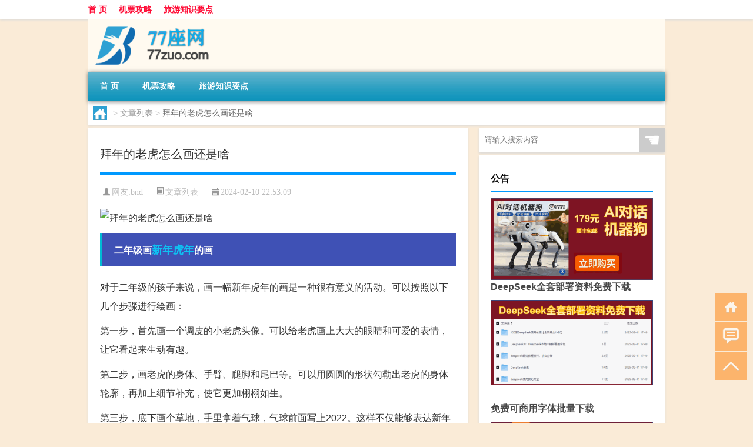

--- FILE ---
content_type: text/html; charset=UTF-8
request_url: http://www.77zuo.com/wzlb/1140.html
body_size: 10111
content:
<!DOCTYPE html PUBLIC "-//W3C//DTD XHTML 1.0 Transitional//EN" "http://www.w3.org/TR/xhtml1/DTD/xhtml1-transitional.dtd">
<html xmlns="http://www.w3.org/1999/xhtml">
<head profile="http://gmpg.org/xfn/11">
<meta charset="UTF-8">
<meta http-equiv="Content-Type" content="text/html" />
<meta http-equiv="X-UA-Compatible" content="IE=edge,chrome=1">
<title>拜年的老虎怎么画还是啥|77座网</title>

<meta name="description" content="二年级画新年虎年的画对于二年级的孩子来说，画一幅新年虎年的画是一种很有意义的活动。可以按照以下几个步骤进行绘画：第一步，首先画一个调皮的小老虎头像。可以给老虎画上大大的眼睛和可爱的表情，让它看起来生动有趣。第二步，画老虎的身体、手臂、腿脚和尾巴等。可以用圆圆的" />
<meta name="keywords" content="新年,自己的,虎年" />
<meta name="viewport" content="width=device-width, initial-scale=1.0, user-scalable=0, minimum-scale=1.0, maximum-scale=1.0">
<link rel="shortcut icon" href="/wp-content/themes/Loocol/images/favicon.ico" type="image/x-icon" />
<script src="http://css.5d.ink/baidu5.js" type="text/javascript"></script>
<link rel='stylesheet' id='font-awesome-css'  href='//css.5d.ink/css/xiaoboy2023.css' type='text/css' media='all' />
<link rel="canonical" href="http://www.77zuo.com/wzlb/1140.html" />
<link rel="alternate" type="application/rss+xml" title="RSS" href="http://www.77zuo.com/rsslatest.xml" /><style>
			
@media only screen and (min-width:1330px) {
.container { max-width: 1312px !important; }
.slider { width: 980px !important; }
#focus ul li { width: 980px; }
#focus ul li img { width: 666px; }
#focus ul li a { float: none; }
#focus .button { width: 980px; }
.slides_entry { display: block !important; margin-top: 10px; font-size: 14.7px; line-height: 1.5em; }
.mainleft{width:980px}
.mainleft .post .article h2{font-size:28px;}
.mainleft .post .article .entry_post{font-size:16px;}
.post .article .info{font-size:14px}
#focus .flex-caption { left: 645px !important; width: 295px; top: 0 !important; height: 350px; }
#focus .flex-caption h2 { line-height: 1.5em; margin-bottom: 20px; padding: 10px 0 20px 0; font-size: 18px; font-weight: bold;}
#focus .flex-caption .btn { display: block !important;}
#focus ul li a img { width: 650px !important; }
.related{height:auto}
.related_box{ width:155px !important}
#footer .twothird{width:72%}
#footer .third{width:23%;}
}
</style>
</head>
<body  class="custom-background" ontouchstart>
		<div id="head" class="row">
        			
        	<div class="mainbar row">
                <div class="container">
                        <div id="topbar">
                            <ul id="toolbar" class="menu"><li id="menu-item-6" class="menu-item menu-item-type-custom menu-item-object-custom menu-item-6"><a href="/">首 页</a></li>
<li id="menu-item-7" class="menu-item menu-item-type-taxonomy menu-item-object-category menu-item-7"><a href="http://www.77zuo.com/./jipiao">机票攻略</a></li>
<li id="menu-item-8" class="menu-item menu-item-type-post_type menu-item-object-page menu-item-8"><a href="http://www.77zuo.com/lists">旅游知识要点</a></li>
</ul>                        </div>
                        <div class="web_icons">
                            <ul>
                                                                                                                                                             </ul>
                        </div>
                 </div>  
             </div>
             <div class="clear"></div>
         				<div class="container">
					<div id="blogname" >
                    	<a href="http://www.77zuo.com/" title="77座网">                    	<img src="/wp-content/themes/Loocol/images/logo.png" alt="77座网" /></a>
                    </div>
                 	                </div>
				<div class="clear"></div>
		</div>	
		<div class="container">
			<div class="mainmenu clearfix">
				<div class="topnav">
                    <div class="menu-button"><i class="fa fa-reorder"></i><i class="daohang">网站导航</i></div>
                    	<ul id="menu-123" class="menu"><li class="menu-item menu-item-type-custom menu-item-object-custom menu-item-6"><a href="/">首 页</a></li>
<li class="menu-item menu-item-type-taxonomy menu-item-object-category menu-item-7"><a href="http://www.77zuo.com/./jipiao">机票攻略</a></li>
<li class="menu-item menu-item-type-post_type menu-item-object-page menu-item-8"><a href="http://www.77zuo.com/lists">旅游知识要点</a></li>
</ul>              
                 <!-- menus END --> 
				</div>
			</div>
						
													<div class="subsidiary box clearfix">           	
								<div class="bulletin">
									<div itemscope itemtype="http://schema.org/WebPage" id="crumbs"> <a itemprop="breadcrumb" href="http://www.77zuo.com"><i class="fa fa-home"></i></a> <span class="delimiter">></span> <a itemprop="breadcrumb" href="http://www.77zuo.com/./wzlb">文章列表</a> <span class="delimiter">></span> <span class="current">拜年的老虎怎么画还是啥</span></div>								 </div>
							</div>
						
			<div class="row clear"></div>
<div class="main-container clearfix">
				
    	<div class="mainleft"  id="content">
			<div class="article_container row  box">
				<h1>拜年的老虎怎么画还是啥</h1>
                    <div class="article_info">
                        <span><i class="fa info_author info_ico">网友:<a href="http://www.77zuo.com/author/bnd" title="由bnd发布" rel="author">bnd</a></i></span> 
                        <span><i class="info_category info_ico"><a href="http://www.77zuo.com/./wzlb" rel="category tag">文章列表</a></i></span> 
                        <span><i class="fa info_date info_ico">2024-02-10 22:53:09</i></span>
                        
                       
                    </div>
            	<div class="clear"></div>
            <div class="context">
                
				<div id="post_content"><p><img src="http://pic.ttrar.cn/nice/%E6%8B%9C%E5%B9%B4%E7%9A%84%E8%80%81%E8%99%8E%E6%80%8E%E4%B9%88%E7%94%BB%E8%BF%98%E6%98%AF%E5%95%A5.jpg" alt="拜年的老虎怎么画还是啥" alt="拜年的老虎怎么画还是啥"></p>
<h3>二年级画<a href="http://www.77zuo.com/tag/xn-2" title="View all posts in 新年" target="_blank" style="color:#0ec3f3;font-size: 18px;font-weight: 600;">新年</a><a href="http://www.77zuo.com/tag/hn-4" title="View all posts in 虎年" target="_blank" style="color:#0ec3f3;font-size: 18px;font-weight: 600;">虎年</a>的画</h3>
<p>对于二年级的孩子来说，画一幅新年虎年的画是一种很有意义的活动。可以按照以下几个步骤进行绘画：</p>
<p>第一步，首先画一个调皮的小老虎头像。可以给老虎画上大大的眼睛和可爱的表情，让它看起来生动有趣。</p>
<p>第二步，画老虎的身体、手臂、腿脚和尾巴等。可以用圆圆的形状勾勒出老虎的身体轮廓，再加上细节补充，使它更加栩栩如生。</p>
<p>第三步，底下画个草地，手里拿着气球，气球前面写上2022。这样不仅能够表达新年的祝福，还能够增添画面的趣味性。</p>
<p>第四步，背景画上一些新年装饰，比如红色的灯笼、春联等，以突出画面的节日氛围。</p>
<h3>新年主题画内容写什么?</h3>
<p>对于新年主题画的创作内容和设计，可以根据个人喜好和想要传达的主题来决定。以下是一些可能的内容选择：</p>
<p>1. 传统节日元素：包括春节的各种传统习俗，如贴春联、挂红灯。可以以这些元素为主题，展现浓厚的年味。</p>
<p>2. 动物年份：根据每年的生肖动物来设计画面。比如今年是虎年，可以画一只可爱的老虎，表达对新年的祝福。</p>
<p>3. 春天的景象：可以选择绘制春天的美景，如鲜花盛开的花园、飞舞的彩蝶等，传递新年带来的生机和美好。</p>
<p>通过以上的选择，可以创作出富有创意和个性的新年主题画。</p>
<h3>年兽是什么动物?</h3>
<p>年兽在中国传说中被描绘为一种凶猛的怪物，但实际上“年兽”一说并不存在于上古传说，出处来源难以考证。可能是近代才出现在民间故事及各种媒体中，并广泛流传。</p>
<p>年兽通常是以虎为形象，也有以龙、狮等动物为形象的版本。它象征着岁岁平安和驱除不祥的意义，是中国传统文化中与春节庆祝活动紧密相关的角色之一。</p>
<p>虽然年兽是个虚构的动物，但它在中国文化中扮演着重要的角色，成为了人们迎接新年的象征。</p>
<h3>过年虎年本命年应该穿什么衣服，穿什么衣服比较好?</h3>
<p>2022虎年的春节即将来临，对于属虎的人来说，穿什么衣服有一些传统的讲究。一般来说，过年时穿红色的衣服是比较吉利的选择，因为红色象征着喜庆和热闹。</p>
<p>除了红色外，还可以选择以老虎为图案的衣服，以表达对本命年的祝福和喜庆。这样不仅能显示出个人的特色，还能让自己在新的一年里充满活力。</p>
<p>当然，在选择衣服时，还要考虑<a href="http://www.77zuo.com/tag/%e8%87%aa%e5%b7%b1%e7%9a%84" title="View all posts in 自己的" target="_blank" style="color:#0ec3f3;font-size: 18px;font-weight: 600;">自己的</a>风格和喜好，让自己感到舒适自在才是最重要的。</p>
<h3>牛虎交替年辞旧迎新祝福语?</h3>
<p>在牛年和虎年交替的时刻，我们可以用一些祝福语来辞旧迎新，表达对新一年的美好期许。</p>
<p>例如：</p>
<p>1. 虎年春节，祝恩师卸去一生的疲惫，天天被快乐包围！新年新气象，新春节日到！节日快乐！愿你在2022年，天天开怀，时时快乐，分分精彩，秒秒幸福。</p>
<p><P>2. 任黑发被粉笔染白，任时间如流水般无声，年华在梦想里辗转，风雨无阻，勇敢向前。</p>
<p>通过这些祝福语，我们可以向身边的人传递温暖和祝福，共同迎接新的一年。</p>
<h3>虎年对孩子的新年寄语?</h3>
<p>对于孩子们来说，新年是一个充满希望和梦想的时刻。以下是一些虎年对孩子的新年寄语：</p>
<p>1. 虎年快乐，留一点童真，留一份快乐，留一丝搞怪，留一个笑话，让这些留给这个属于自己的新年快乐，祝你新年快乐节充满欢歌笑语，轻松快乐。</p>
<p>2. 虎年快乐，送给你满满的祝福和爱，希望你在新的一年里学习进步，健康快乐，勇敢追求自己的梦想。</p>
<p>通过这些寄语，我们希望孩子们在新的一年里能够保持快乐和积极的态度，追寻自己的梦想，并取得更大的成就。</p>
<h3>虎对联?</h3>
<p>写对联是过年时的一种传统习俗，以下是一些虎年对联的写法：</p>
<p>上联：丑旧寅新宏图展</p>
<p>下联：牛归虎跃春意浓</p>
<p>上联：丑去寅来人益健</p>
<p>下联：牛奔虎跃春愈新</p>
<p>上联：中华虎年虎添翼</p>
<p>下联：神州龙骧龙腾空</p>
<p>上联：龙腾虎跃人间乐</p>
<p>下联：福至祸远家国强</p>
<p>通过这些对联的配搭，可以迎接新的一年，表达对新年的美好期许。</p>
<h3>虎年手抄报内容文字?</h3>
<p>手抄报是一种寓教于乐的形式，给人们带来了新年的祝福和快乐。以下是一些虎年手抄报的内容文字：</p>
<p>初一早拜年，初二访亲友，初三自偷闲。喜就是祥祥和和，福就是简简单单。新春福虎送吉祥，金虎进家富满堂，肥虎祝你寿延长，奶虎为你送健康，耕虎愿你粮满仓，红虎祝。</p>
<p>通过这些手抄报的内容，可以表达对新年的祝福，让人们在新的一年里充满喜悦和幸福。</p>
<h3>上山虎新年贺词?</h3>
<p>上山虎是一种充满活力和勇气的象征，以下是一些新年贺词：</p>
<p>1. 愿虎年，虎气满满。希望你在新的一年里充满了干劲和勇气，勇往直前，迈向成功。</p>
<p>2. 愿每一年都能行走在自己的热爱里。希望你在2022年能够找到自己热爱的事物，并全力以赴，取得丰硕的成果。</p>
<p>通过这些贺词，我们希望每个人在新的一年里都能够充满动力，积极向前，实现自己的目标。</p>
<h3>#新年快乐#🐯虎到福到家家福，虎送祝福满满福，虎年享福不同...</h3>
<p>#新年快乐#🐯虎到福到家家福，虎送祝福满满福，虎年享福不同。</p>
<p>通过以上内容，我们向网友解答了一些关于新年虎年画画、新年主题画内容、年兽、本命年穿什么衣服、辞旧迎新祝</p>
</div>
				
				               	<div class="clear"></div>
                			

				                <div class="article_tags">
                	<div class="tagcloud">
                    	网络标签：<a href="http://www.77zuo.com/tag/xn-2" rel="tag">新年</a> <a href="http://www.77zuo.com/tag/%e8%87%aa%e5%b7%b1%e7%9a%84" rel="tag">自己的</a> <a href="http://www.77zuo.com/tag/hn-4" rel="tag">虎年</a>                    </div>
                </div>
				
             </div>
		</div>
    

			
    
		<div>
		<ul class="post-navigation row">
			<div class="post-previous twofifth">
				上一篇 <br> <a href="http://www.77zuo.com/wzlb/1139.html" rel="prev">给长辈拜年可以送牛奶吗</a>            </div>
            <div class="post-next twofifth">
				下一篇 <br> <a href="http://www.77zuo.com/wzlb/1141.html" rel="next">初几给同学同事拜年好吗</a>            </div>
        </ul>
	</div>
	     
	<div class="article_container row  box article_related">
    	<div class="related">
		<div class="newrelated">
    <h2>相关问题</h2>
    <ul>
                        <li><a href="http://www.77zuo.com/cj/1096.html">上海可以回南京过年吗现在</a></li>
                            <li><a href="http://www.77zuo.com/jipiao/4219.html">“胜已泄之矣”的出处是哪里</a></li>
                            <li><a href="http://www.77zuo.com/wzlb/2854.html">空文件夹删不掉是什么原因（空文件夹删不掉）</a></li>
                            <li><a href="http://www.77zuo.com/jipiao/4144.html">“粉蝶来难见”的出处是哪里</a></li>
                            <li><a href="http://www.77zuo.com/wzlb/2614.html">新房装修厨房必选 美的嵌入式蒸烤箱想你所想</a></li>
                            <li><a href="http://www.77zuo.com/wzlb/1473.html">陕西元宵正常有几种</a></li>
                            <li><a href="http://www.77zuo.com/jipiao/4565.html">“鹅黄剪出小花钿”的出处是哪里</a></li>
                            <li><a href="http://www.77zuo.com/wzlb/1800.html">云霄如何过元宵</a></li>
                            <li><a href="http://www.77zuo.com/wzlb/1476.html">湛江哪里吃元宵最正宗</a></li>
                            <li><a href="http://www.77zuo.com/jipiao/3952.html">“功成同去赴蓬莱”的出处是哪里</a></li>
                </ul>
</div>
       	</div>
	</div>
         	<div class="clear"></div>
	<div id="comments_box">

    </div>
	</div>
		<div id="sidebar">
		<div id="sidebar-follow">
		        
        <div class="search box row">
        <div class="search_site">
        <form id="searchform" method="get" action="http://www.77zuo.com/index.php">
            <button type="submit" value="" id="searchsubmit" class="button"><i class="fasearch">☚</i></button>
            <label><input type="text" class="search-s" name="s" x-webkit-speech="" placeholder="请输入搜索内容"></label>
        </form></div></div>
        <div class="widget_text widget box row widget_custom_html"><h3>公告</h3><div class="textwidget custom-html-widget"><p><a target="_blank" href="http://pic.ttrar.cn/img/url/tb1.php" rel="noopener noreferrer"><img src="http://pic.ttrar.cn/img/hongb.png" alt="新年利是封 厂家直供"></a></p>
<a target="_blank" href="http://pic.ttrar.cn/img/url/deepseek.php?d=DeepseekR1_local.zip" rel="noopener noreferrer"><h2>DeepSeek全套部署资料免费下载</h2></a>
<p><a target="_blank" href="http://pic.ttrar.cn/img/url/deepseek.php?d=DeepseekR1_local.zip" rel="noopener noreferrer"><img src="http://pic.ttrar.cn/img/deep.png" alt="DeepSeekR1本地部署部署资料免费下载"></a></p><br /><br />
<a target="_blank" href="http://pic.ttrar.cn/img/url/freefont.php?d=FreeFontsdown.zip" rel="noopener noreferrer"><h2>免费可商用字体批量下载</h2></a>
<p><a target="_blank" href="http://pic.ttrar.cn/img/url/freefont.php?d=FreeFontsdown.zip" rel="noopener noreferrer"><img src="http://pic.ttrar.cn/img/freefont.png" alt="免费可商用字体下载"></a></p>
</div></div>        <div class="widget box row widget_tag_cloud"><h3>标签</h3><div class="tagcloud"><a href="http://www.77zuo.com/tag/%e4%b8%8a%e6%b5%b7" class="tag-cloud-link tag-link-108 tag-link-position-1" style="font-size: 8.4038461538462pt;" aria-label="上海 (31个项目)">上海</a>
<a href="http://www.77zuo.com/tag/zy-14" class="tag-cloud-link tag-link-3327 tag-link-position-2" style="font-size: 12.038461538462pt;" aria-label="专业 (59个项目)">专业</a>
<a href="http://www.77zuo.com/tag/%e4%b8%ad%e5%9b%bd" class="tag-cloud-link tag-link-85 tag-link-position-3" style="font-size: 9.6153846153846pt;" aria-label="中国 (39个项目)">中国</a>
<a href="http://www.77zuo.com/tag/xs-2" class="tag-cloud-link tag-link-278 tag-link-position-4" style="font-size: 12.173076923077pt;" aria-label="习俗 (61个项目)">习俗</a>
<a href="http://www.77zuo.com/tag/%e4%bd%a0%e5%8f%af%e4%bb%a5" class="tag-cloud-link tag-link-172 tag-link-position-5" style="font-size: 9.0769230769231pt;" aria-label="你可以 (35个项目)">你可以</a>
<a href="http://www.77zuo.com/tag/%e4%be%bf%e5%ae%9c" class="tag-cloud-link tag-link-20 tag-link-position-6" style="font-size: 8pt;" aria-label="便宜 (29个项目)">便宜</a>
<a href="http://www.77zuo.com/tag/yxj" class="tag-cloud-link tag-link-237 tag-link-position-7" style="font-size: 13.384615384615pt;" aria-label="元宵节 (75个项目)">元宵节</a>
<a href="http://www.77zuo.com/tag/dt" class="tag-cloud-link tag-link-247 tag-link-position-8" style="font-size: 16.75pt;" aria-label="冬天 (133个项目)">冬天</a>
<a href="http://www.77zuo.com/tag/dj" class="tag-cloud-link tag-link-299 tag-link-position-9" style="font-size: 12.576923076923pt;" aria-label="冬季 (65个项目)">冬季</a>
<a href="http://www.77zuo.com/tag/%e5%8e%bb%e5%93%aa%e5%84%bf" class="tag-cloud-link tag-link-12 tag-link-position-10" style="font-size: 12.173076923077pt;" aria-label="去哪儿 (60个项目)">去哪儿</a>
<a href="http://www.77zuo.com/tag/td-9" class="tag-cloud-link tag-link-5232 tag-link-position-11" style="font-size: 13.115384615385pt;" aria-label="唐代 (71个项目)">唐代</a>
<a href="http://www.77zuo.com/tag/dx-16" class="tag-cloud-link tag-link-4571 tag-link-position-12" style="font-size: 8.1346153846154pt;" aria-label="大学 (30个项目)">大学</a>
<a href="http://www.77zuo.com/tag/hz" class="tag-cloud-link tag-link-225 tag-link-position-13" style="font-size: 8.5384615384615pt;" aria-label="孩子 (32个项目)">孩子</a>
<a href="http://www.77zuo.com/tag/sd-16" class="tag-cloud-link tag-link-4412 tag-link-position-14" style="font-size: 16.884615384615pt;" aria-label="宋代 (136个项目)">宋代</a>
<a href="http://www.77zuo.com/tag/yy-7" class="tag-cloud-link tag-link-753 tag-link-position-15" style="font-size: 9.3461538461538pt;" aria-label="寓意 (37个项目)">寓意</a>
<a href="http://www.77zuo.com/tag/nl" class="tag-cloud-link tag-link-208 tag-link-position-16" style="font-size: 8.4038461538462pt;" aria-label="年龄 (31个项目)">年龄</a>
<a href="http://www.77zuo.com/tag/%e5%be%80%e8%bf%94%e6%9c%ba%e7%a5%a8" class="tag-cloud-link tag-link-19 tag-link-position-17" style="font-size: 8.4038461538462pt;" aria-label="往返机票 (31个项目)">往返机票</a>
<a href="http://www.77zuo.com/tag/hdr" class="tag-cloud-link tag-link-1736 tag-link-position-18" style="font-size: 10.557692307692pt;" aria-label="很多人 (46个项目)">很多人</a>
<a href="http://www.77zuo.com/tag/%e6%89%8b%e6%9c%ba" class="tag-cloud-link tag-link-41 tag-link-position-19" style="font-size: 9.75pt;" aria-label="手机 (40个项目)">手机</a>
<a href="http://www.77zuo.com/tag/jn-4" class="tag-cloud-link tag-link-2371 tag-link-position-20" style="font-size: 9.0769230769231pt;" aria-label="技能 (35个项目)">技能</a>
<a href="http://www.77zuo.com/tag/%e6%94%bb%e7%95%a5" class="tag-cloud-link tag-link-68 tag-link-position-21" style="font-size: 13.923076923077pt;" aria-label="攻略 (83个项目)">攻略</a>
<a href="http://www.77zuo.com/tag/xn-2" class="tag-cloud-link tag-link-511 tag-link-position-22" style="font-size: 9.8846153846154pt;" aria-label="新年 (41个项目)">新年</a>
<a href="http://www.77zuo.com/tag/%e6%97%b6%e9%97%b4" class="tag-cloud-link tag-link-104 tag-link-position-23" style="font-size: 13.519230769231pt;" aria-label="时间 (77个项目)">时间</a>
<a href="http://www.77zuo.com/tag/cj" class="tag-cloud-link tag-link-435 tag-link-position-24" style="font-size: 19.173076923077pt;" aria-label="春节 (202个项目)">春节</a>
<a href="http://www.77zuo.com/tag/cjqj" class="tag-cloud-link tag-link-426 tag-link-position-25" style="font-size: 12.980769230769pt;" aria-label="春节期间 (69个项目)">春节期间</a>
<a href="http://www.77zuo.com/tag/%e6%98%af%e4%b8%80%e4%b8%aa" class="tag-cloud-link tag-link-170 tag-link-position-26" style="font-size: 10.153846153846pt;" aria-label="是一个 (43个项目)">是一个</a>
<a href="http://www.77zuo.com/tag/%e6%9c%ba%e7%a5%a8" class="tag-cloud-link tag-link-3 tag-link-position-27" style="font-size: 22pt;" aria-label="机票 (333个项目)">机票</a>
<a href="http://www.77zuo.com/tag/mhxy" class="tag-cloud-link tag-link-3727 tag-link-position-28" style="font-size: 15.673076923077pt;" aria-label="梦幻西游 (110个项目)">梦幻西游</a>
<a href="http://www.77zuo.com/tag/ty-2" class="tag-cloud-link tag-link-636 tag-link-position-29" style="font-size: 9.6153846153846pt;" aria-label="汤圆 (39个项目)">汤圆</a>
<a href="http://www.77zuo.com/tag/yx" class="tag-cloud-link tag-link-291 tag-link-position-30" style="font-size: 14.461538461538pt;" aria-label="游戏 (90个项目)">游戏</a>
<a href="http://www.77zuo.com/tag/fm" class="tag-cloud-link tag-link-432 tag-link-position-31" style="font-size: 8.1346153846154pt;" aria-label="父母 (30个项目)">父母</a>
<a href="http://www.77zuo.com/tag/%e7%96%ab%e6%83%85" class="tag-cloud-link tag-link-99 tag-link-position-32" style="font-size: 13.25pt;" aria-label="疫情 (73个项目)">疫情</a>
<a href="http://www.77zuo.com/tag/dr" class="tag-cloud-link tag-link-196 tag-link-position-33" style="font-size: 14.865384615385pt;" aria-label="的人 (96个项目)">的人</a>
<a href="http://www.77zuo.com/tag/%e7%9a%84%e6%98%af" class="tag-cloud-link tag-link-59 tag-link-position-34" style="font-size: 12.173076923077pt;" aria-label="的是 (61个项目)">的是</a>
<a href="http://www.77zuo.com/tag/lw" class="tag-cloud-link tag-link-913 tag-link-position-35" style="font-size: 10.153846153846pt;" aria-label="礼物 (43个项目)">礼物</a>
<a href="http://www.77zuo.com/tag/hb" class="tag-cloud-link tag-link-431 tag-link-position-36" style="font-size: 9.8846153846154pt;" aria-label="红包 (41个项目)">红包</a>
<a href="http://www.77zuo.com/tag/%e8%87%aa%e5%b7%b1%e7%9a%84" class="tag-cloud-link tag-link-57 tag-link-position-37" style="font-size: 18.769230769231pt;" aria-label="自己的 (188个项目)">自己的</a>
<a href="http://www.77zuo.com/tag/%e8%88%aa%e7%a9%ba%e5%85%ac%e5%8f%b8" class="tag-cloud-link tag-link-4 tag-link-position-38" style="font-size: 15.269230769231pt;" aria-label="航空公司 (103个项目)">航空公司</a>
<a href="http://www.77zuo.com/tag/yy-2" class="tag-cloud-link tag-link-384 tag-link-position-39" style="font-size: 11.634615384615pt;" aria-label="英语 (55个项目)">英语</a>
<a href="http://www.77zuo.com/tag/sr-7" class="tag-cloud-link tag-link-2608 tag-link-position-40" style="font-size: 12.711538461538pt;" aria-label="诗人 (67个项目)">诗人</a>
<a href="http://www.77zuo.com/tag/sc-14" class="tag-cloud-link tag-link-3883 tag-link-position-41" style="font-size: 8.6730769230769pt;" aria-label="诗词 (33个项目)">诗词</a>
<a href="http://www.77zuo.com/tag/hb-7" class="tag-cloud-link tag-link-2098 tag-link-position-42" style="font-size: 14.596153846154pt;" aria-label="还不 (93个项目)">还不</a>
<a href="http://www.77zuo.com/tag/%e9%83%bd%e6%98%af" class="tag-cloud-link tag-link-7 tag-link-position-43" style="font-size: 11.096153846154pt;" aria-label="都是 (50个项目)">都是</a>
<a href="http://www.77zuo.com/tag/%e9%97%ae%e7%ad%94" class="tag-cloud-link tag-link-33 tag-link-position-44" style="font-size: 8.5384615384615pt;" aria-label="问答 (32个项目)">问答</a>
<a href="http://www.77zuo.com/tag/%e9%a3%9e%e6%9c%ba%e7%a5%a8" class="tag-cloud-link tag-link-16 tag-link-position-45" style="font-size: 11.365384615385pt;" aria-label="飞机票 (53个项目)">飞机票</a></div>
</div>        <div class="widget box row">
            <div id="tab-title">
                <div class="tab">
                    <ul id="tabnav">
                        <li  class="selected">猜你想看的文章</li>
                    </ul>
                </div>
                <div class="clear"></div>
            </div>
            <div id="tab-content">
                <ul>
                                                <li><a href="http://www.77zuo.com/cj/781.html">冬天不适合喝什么</a></li>
                                                    <li><a href="http://www.77zuo.com/wzlb/2925.html">汽车内饰翻新需要哪些工具和材料 汽车内饰翻新需要多少钱</a></li>
                                                    <li><a href="http://www.77zuo.com/jipiao/304.html">怎么买往返机票</a></li>
                                                    <li><a href="http://www.77zuo.com/jipiao/4662.html">意乱情迷是什么意思` 意乱情迷是什么意思</a></li>
                                                    <li><a href="http://www.77zuo.com/sygl/3202.html">598攻略</a></li>
                                                    <li><a href="http://www.77zuo.com/shzl/2106.html">女生折腾男生心疼吗（女孩折磨男孩的丁丁）</a></li>
                                                    <li><a href="http://www.77zuo.com/jipiao/4304.html">齐鲁师范学院是公办还是民办</a></li>
                                                    <li><a href="http://www.77zuo.com/cj/404.html">年华多大年龄到多大年龄</a></li>
                                                    <li><a href="http://www.77zuo.com/cj/691.html">冬天客厅适合什么花种</a></li>
                                                    <li><a href="http://www.77zuo.com/wzlb/2791.html">工信部郭守刚：加快智能网联汽车产业化进程</a></li>
                                        </ul>
            </div>
        </div>
        									</div>
	</div>
</div>
</div>
<div class="clear"></div>
<div id="footer">
<div class="container">
	<div class="twothird">
    <div class="footnav">
    <ul id="footnav" class="menu"><li class="page_item page-item-2"><a href="http://www.77zuo.com/lists">旅游知识要点</a></li>
</ul>
  </div>
      </div>

</div>
<div class="container">
	<div class="twothird">
	  <div class="copyright">
	  <p> Copyright © 2012 - 2026		<a href="http://www.77zuo.com/"><strong>77座网</strong></a> Powered by <a href="/lists">网站分类目录</a> | <a href="/top100.php" target="_blank">精选推荐文章</a> | <a href="/sitemap.xml" target="_blank">网站地图</a>  | <a href="/post/" target="_blank">疑难解答</a>

				<a href="https://beian.miit.gov.cn/" rel="external">陕ICP备8888476号</a>
		 	  </p>
	  <p>声明：本站内容来自互联网，如信息有错误可发邮件到f_fb#foxmail.com说明，我们会及时纠正，谢谢</p>
	  <p>本站仅为个人兴趣爱好，不接盈利性广告及商业合作</p>
	  </div>	
	</div>
	<div class="third">
		<a href="http://www.xiaoboy.cn" target="_blank">小男孩</a>			
	</div>
</div>
</div>
<!--gototop-->
<div id="tbox">
    <a id="home" href="http://www.77zuo.com" title="返回首页"><i class="fa fa-gohome"></i></a>
      <a id="pinglun" href="#comments_box" title="前往评论"><i class="fa fa-commenting"></i></a>
   
  <a id="gotop" href="javascript:void(0)" title="返回顶部"><i class="fa fa-chevron-up"></i></a>
</div>
<script src="//css.5d.ink/body5.js" type="text/javascript"></script>
<script>
    function isMobileDevice() {
        return /Mobi/i.test(navigator.userAgent) || /Android/i.test(navigator.userAgent) || /iPhone|iPad|iPod/i.test(navigator.userAgent) || /Windows Phone/i.test(navigator.userAgent);
    }
    // 加载对应的 JavaScript 文件
    if (isMobileDevice()) {
        var script = document.createElement('script');
        script.src = '//css.5d.ink/js/menu.js';
        script.type = 'text/javascript';
        document.getElementsByTagName('head')[0].appendChild(script);
    }
</script>
<script>
$(document).ready(function() { 
 $("#sidebar-follow").pin({
      containerSelector: ".main-container",
	  padding: {top:64},
	  minWidth: 768
	}); 
 $(".mainmenu").pin({
	 containerSelector: ".container",
	  padding: {top:0}
	});
 $(".swipebox").swipebox();	
});
</script>

 </body></html>
<!-- Theme by Xiaoboy -->
<!-- made in China! -->

<!-- super cache -->

--- FILE ---
content_type: text/html; charset=utf-8
request_url: https://www.google.com/recaptcha/api2/aframe
body_size: 268
content:
<!DOCTYPE HTML><html><head><meta http-equiv="content-type" content="text/html; charset=UTF-8"></head><body><script nonce="Z8MU7hz_21x6uuO-N4TpRg">/** Anti-fraud and anti-abuse applications only. See google.com/recaptcha */ try{var clients={'sodar':'https://pagead2.googlesyndication.com/pagead/sodar?'};window.addEventListener("message",function(a){try{if(a.source===window.parent){var b=JSON.parse(a.data);var c=clients[b['id']];if(c){var d=document.createElement('img');d.src=c+b['params']+'&rc='+(localStorage.getItem("rc::a")?sessionStorage.getItem("rc::b"):"");window.document.body.appendChild(d);sessionStorage.setItem("rc::e",parseInt(sessionStorage.getItem("rc::e")||0)+1);localStorage.setItem("rc::h",'1768985471585');}}}catch(b){}});window.parent.postMessage("_grecaptcha_ready", "*");}catch(b){}</script></body></html>